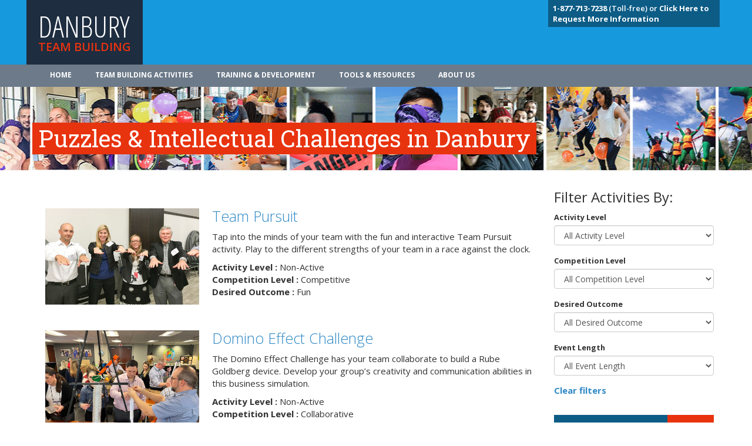

--- FILE ---
content_type: text/html; charset=UTF-8
request_url: https://danburyteambuilding.com/team-building/puzzles-intellectual-challenges/
body_size: 9685
content:
<!DOCTYPE html>
<html class="no-js" lang="en-US">
  <head>
    <meta charset="UTF-8">
    <link rel="icon" href="https://danburyteambuilding.com/wp-content/uploads/2020/04/favicon.png"><meta name='robots' content='index, follow, max-image-preview:large, max-snippet:-1, max-video-preview:-1' />

	<!-- This site is optimized with the Yoast SEO plugin v18.6 - https://yoast.com/wordpress/plugins/seo/ -->
	<title>Team Building &#8211; CTB</title>
	<link rel="canonical" href="https://clearwaterteambuilding.com/team-building/puzzles-intellectual-challenges/" />
	<meta property="og:locale" content="en_US" />
	<meta property="og:type" content="website" />
	<meta property="og:url" content="http://clearwaterteambuilding.com/team-building/puzzles-intellectual-challenges/" />
	<meta property="og:site_name" content="CTB" />
	<meta name="twitter:card" content="summary_large_image" />
	<script type="application/ld+json" class="yoast-schema-graph">{"@context":"https://schema.org","@graph":[{"@type":"WebSite","@id":"http://ctb.dev01.myzone.tech/#website","url":"http://ctb.dev01.myzone.tech/","name":"CTB","description":"Just another WordPress site","potentialAction":[{"@type":"SearchAction","target":{"@type":"EntryPoint","urlTemplate":"http://ctb.dev01.myzone.tech/?s={search_term_string}"},"query-input":"required name=search_term_string"}],"inLanguage":"en-US"},{"@type":"CollectionPage","@id":"http://clearwaterteambuilding.com/team-building/puzzles-intellectual-challenges/#webpage","url":"http://clearwaterteambuilding.com/team-building/puzzles-intellectual-challenges/","name":"","isPartOf":{"@id":"http://ctb.dev01.myzone.tech/#website"},"breadcrumb":{"@id":"http://clearwaterteambuilding.com/team-building/puzzles-intellectual-challenges/#breadcrumb"},"inLanguage":"en-US","potentialAction":[{"@type":"ReadAction","target":["http://clearwaterteambuilding.com/team-building/puzzles-intellectual-challenges/"]}]},{"@type":"BreadcrumbList","@id":"http://clearwaterteambuilding.com/team-building/puzzles-intellectual-challenges/#breadcrumb","itemListElement":[{"@type":"ListItem","position":1,"name":"Home","item":"http://www.santaanateambuilding.com/"},{"@type":"ListItem","position":2,"name":"Puzzles &amp; Intellectual Challenges in {%city%}"}]}]}</script>
	<!-- / Yoast SEO plugin. -->


<link rel='dns-prefetch' href='//maxcdn.bootstrapcdn.com' />
<link rel='dns-prefetch' href='//fonts.googleapis.com' />
<link rel='dns-prefetch' href='//s.w.org' />
<link rel='stylesheet' id='wp-block-library-css' href="https://danburyteambuilding.com/wp-includes/css/dist/block-library/style.min.css?ver=5.9.12" type='text/css' media='all' />
<style id='global-styles-inline-css' type='text/css'>
body{--wp--preset--color--black: #000000;--wp--preset--color--cyan-bluish-gray: #abb8c3;--wp--preset--color--white: #ffffff;--wp--preset--color--pale-pink: #f78da7;--wp--preset--color--vivid-red: #cf2e2e;--wp--preset--color--luminous-vivid-orange: #ff6900;--wp--preset--color--luminous-vivid-amber: #fcb900;--wp--preset--color--light-green-cyan: #7bdcb5;--wp--preset--color--vivid-green-cyan: #00d084;--wp--preset--color--pale-cyan-blue: #8ed1fc;--wp--preset--color--vivid-cyan-blue: #0693e3;--wp--preset--color--vivid-purple: #9b51e0;--wp--preset--color--primary: #39B54A;--wp--preset--color--secondary: #996AFF;--wp--preset--color--danger: #B2153D;--wp--preset--color--gray: #ECEDF0;--wp--preset--gradient--vivid-cyan-blue-to-vivid-purple: linear-gradient(135deg,rgba(6,147,227,1) 0%,rgb(155,81,224) 100%);--wp--preset--gradient--light-green-cyan-to-vivid-green-cyan: linear-gradient(135deg,rgb(122,220,180) 0%,rgb(0,208,130) 100%);--wp--preset--gradient--luminous-vivid-amber-to-luminous-vivid-orange: linear-gradient(135deg,rgba(252,185,0,1) 0%,rgba(255,105,0,1) 100%);--wp--preset--gradient--luminous-vivid-orange-to-vivid-red: linear-gradient(135deg,rgba(255,105,0,1) 0%,rgb(207,46,46) 100%);--wp--preset--gradient--very-light-gray-to-cyan-bluish-gray: linear-gradient(135deg,rgb(238,238,238) 0%,rgb(169,184,195) 100%);--wp--preset--gradient--cool-to-warm-spectrum: linear-gradient(135deg,rgb(74,234,220) 0%,rgb(151,120,209) 20%,rgb(207,42,186) 40%,rgb(238,44,130) 60%,rgb(251,105,98) 80%,rgb(254,248,76) 100%);--wp--preset--gradient--blush-light-purple: linear-gradient(135deg,rgb(255,206,236) 0%,rgb(152,150,240) 100%);--wp--preset--gradient--blush-bordeaux: linear-gradient(135deg,rgb(254,205,165) 0%,rgb(254,45,45) 50%,rgb(107,0,62) 100%);--wp--preset--gradient--luminous-dusk: linear-gradient(135deg,rgb(255,203,112) 0%,rgb(199,81,192) 50%,rgb(65,88,208) 100%);--wp--preset--gradient--pale-ocean: linear-gradient(135deg,rgb(255,245,203) 0%,rgb(182,227,212) 50%,rgb(51,167,181) 100%);--wp--preset--gradient--electric-grass: linear-gradient(135deg,rgb(202,248,128) 0%,rgb(113,206,126) 100%);--wp--preset--gradient--midnight: linear-gradient(135deg,rgb(2,3,129) 0%,rgb(40,116,252) 100%);--wp--preset--duotone--dark-grayscale: url('#wp-duotone-dark-grayscale');--wp--preset--duotone--grayscale: url('#wp-duotone-grayscale');--wp--preset--duotone--purple-yellow: url('#wp-duotone-purple-yellow');--wp--preset--duotone--blue-red: url('#wp-duotone-blue-red');--wp--preset--duotone--midnight: url('#wp-duotone-midnight');--wp--preset--duotone--magenta-yellow: url('#wp-duotone-magenta-yellow');--wp--preset--duotone--purple-green: url('#wp-duotone-purple-green');--wp--preset--duotone--blue-orange: url('#wp-duotone-blue-orange');--wp--preset--font-size--small: 13px;--wp--preset--font-size--medium: 20px;--wp--preset--font-size--large: 36px;--wp--preset--font-size--x-large: 42px;--wp--preset--font-size--normal: 16px;--wp--preset--font-size--huge: 42px;}.has-black-color{color: var(--wp--preset--color--black) !important;}.has-cyan-bluish-gray-color{color: var(--wp--preset--color--cyan-bluish-gray) !important;}.has-white-color{color: var(--wp--preset--color--white) !important;}.has-pale-pink-color{color: var(--wp--preset--color--pale-pink) !important;}.has-vivid-red-color{color: var(--wp--preset--color--vivid-red) !important;}.has-luminous-vivid-orange-color{color: var(--wp--preset--color--luminous-vivid-orange) !important;}.has-luminous-vivid-amber-color{color: var(--wp--preset--color--luminous-vivid-amber) !important;}.has-light-green-cyan-color{color: var(--wp--preset--color--light-green-cyan) !important;}.has-vivid-green-cyan-color{color: var(--wp--preset--color--vivid-green-cyan) !important;}.has-pale-cyan-blue-color{color: var(--wp--preset--color--pale-cyan-blue) !important;}.has-vivid-cyan-blue-color{color: var(--wp--preset--color--vivid-cyan-blue) !important;}.has-vivid-purple-color{color: var(--wp--preset--color--vivid-purple) !important;}.has-black-background-color{background-color: var(--wp--preset--color--black) !important;}.has-cyan-bluish-gray-background-color{background-color: var(--wp--preset--color--cyan-bluish-gray) !important;}.has-white-background-color{background-color: var(--wp--preset--color--white) !important;}.has-pale-pink-background-color{background-color: var(--wp--preset--color--pale-pink) !important;}.has-vivid-red-background-color{background-color: var(--wp--preset--color--vivid-red) !important;}.has-luminous-vivid-orange-background-color{background-color: var(--wp--preset--color--luminous-vivid-orange) !important;}.has-luminous-vivid-amber-background-color{background-color: var(--wp--preset--color--luminous-vivid-amber) !important;}.has-light-green-cyan-background-color{background-color: var(--wp--preset--color--light-green-cyan) !important;}.has-vivid-green-cyan-background-color{background-color: var(--wp--preset--color--vivid-green-cyan) !important;}.has-pale-cyan-blue-background-color{background-color: var(--wp--preset--color--pale-cyan-blue) !important;}.has-vivid-cyan-blue-background-color{background-color: var(--wp--preset--color--vivid-cyan-blue) !important;}.has-vivid-purple-background-color{background-color: var(--wp--preset--color--vivid-purple) !important;}.has-black-border-color{border-color: var(--wp--preset--color--black) !important;}.has-cyan-bluish-gray-border-color{border-color: var(--wp--preset--color--cyan-bluish-gray) !important;}.has-white-border-color{border-color: var(--wp--preset--color--white) !important;}.has-pale-pink-border-color{border-color: var(--wp--preset--color--pale-pink) !important;}.has-vivid-red-border-color{border-color: var(--wp--preset--color--vivid-red) !important;}.has-luminous-vivid-orange-border-color{border-color: var(--wp--preset--color--luminous-vivid-orange) !important;}.has-luminous-vivid-amber-border-color{border-color: var(--wp--preset--color--luminous-vivid-amber) !important;}.has-light-green-cyan-border-color{border-color: var(--wp--preset--color--light-green-cyan) !important;}.has-vivid-green-cyan-border-color{border-color: var(--wp--preset--color--vivid-green-cyan) !important;}.has-pale-cyan-blue-border-color{border-color: var(--wp--preset--color--pale-cyan-blue) !important;}.has-vivid-cyan-blue-border-color{border-color: var(--wp--preset--color--vivid-cyan-blue) !important;}.has-vivid-purple-border-color{border-color: var(--wp--preset--color--vivid-purple) !important;}.has-vivid-cyan-blue-to-vivid-purple-gradient-background{background: var(--wp--preset--gradient--vivid-cyan-blue-to-vivid-purple) !important;}.has-light-green-cyan-to-vivid-green-cyan-gradient-background{background: var(--wp--preset--gradient--light-green-cyan-to-vivid-green-cyan) !important;}.has-luminous-vivid-amber-to-luminous-vivid-orange-gradient-background{background: var(--wp--preset--gradient--luminous-vivid-amber-to-luminous-vivid-orange) !important;}.has-luminous-vivid-orange-to-vivid-red-gradient-background{background: var(--wp--preset--gradient--luminous-vivid-orange-to-vivid-red) !important;}.has-very-light-gray-to-cyan-bluish-gray-gradient-background{background: var(--wp--preset--gradient--very-light-gray-to-cyan-bluish-gray) !important;}.has-cool-to-warm-spectrum-gradient-background{background: var(--wp--preset--gradient--cool-to-warm-spectrum) !important;}.has-blush-light-purple-gradient-background{background: var(--wp--preset--gradient--blush-light-purple) !important;}.has-blush-bordeaux-gradient-background{background: var(--wp--preset--gradient--blush-bordeaux) !important;}.has-luminous-dusk-gradient-background{background: var(--wp--preset--gradient--luminous-dusk) !important;}.has-pale-ocean-gradient-background{background: var(--wp--preset--gradient--pale-ocean) !important;}.has-electric-grass-gradient-background{background: var(--wp--preset--gradient--electric-grass) !important;}.has-midnight-gradient-background{background: var(--wp--preset--gradient--midnight) !important;}.has-small-font-size{font-size: var(--wp--preset--font-size--small) !important;}.has-medium-font-size{font-size: var(--wp--preset--font-size--medium) !important;}.has-large-font-size{font-size: var(--wp--preset--font-size--large) !important;}.has-x-large-font-size{font-size: var(--wp--preset--font-size--x-large) !important;}
</style>
<link rel='stylesheet' id='BootStrap-css'  href='https://maxcdn.bootstrapcdn.com/bootstrap/3.3.7/css/bootstrap.min.css?ver=5.9.12' type='text/css' media='all' />
<link rel='stylesheet' id='am2-style-css' href="https://danburyteambuilding.com/wp-content/themes/am2/style.css?ver=5.9.12" type='text/css' media='all' />
<link rel='stylesheet' id='am2-child-style-css' href="https://danburyteambuilding.com/wp-content/themes/am2-child/style.css?ver=5.9.12" type='text/css' media='all' />
<link rel='stylesheet' id='am2-google-fonts-css' href="https://fonts.googleapis.com/css?family=Open+Sans+Condensed%3A300%2C700%7CRoboto+Slab%3A400%2C700%7COpen+Sans%3A300italic%2C400italic%2C600italic%2C700italic%2C400%2C300%2C600%2C700%2C800&#038;ver=2.0" type='text/css' media='all' />
<script type='text/javascript' src="https://danburyteambuilding.com/wp-content/themes/am2-child/resources/js/vendor/jquery.min.js?ver=3.1" id='jquery-js'></script>
<link rel="alternate" href="https://ctb.dev01.myzone.tech/team-building/puzzles-intellectual-challenges/" hreflang="x-default" />
<style>#ub-tabbed-content-1b9a11ec-9466-41a7-b7e6-dbe3d8ec625e .wp-block-ub-tabbed-content-tab-title-wrap, #ub-tabbed-content-1b9a11ec-9466-41a7-b7e6-dbe3d8ec625e .wp-block-ub-tabbed-content-tab-title-vertical-wrap{ background-color: inherit; border-color: lightgrey; color: inherit; } #ub-tabbed-content-1b9a11ec-9466-41a7-b7e6-dbe3d8ec625e .wp-block-ub-tabbed-content-tab-title-wrap.active, #ub-tabbed-content-1b9a11ec-9466-41a7-b7e6-dbe3d8ec625e .wp-block-ub-tabbed-content-tab-title-vertical-wrap.active,#ub-tabbed-content-1b9a11ec-9466-41a7-b7e6-dbe3d8ec625e .wp-block-ub-tabbed-content-accordion-toggle.active{ background-color: #eeeeee; color: inherit; }#ub-tabbed-content-1b9a11ec-9466-41a7-b7e6-dbe3d8ec625e .wp-block-ub-tabbed-content-accordion-toggle.active{ background-color: #eeeeee; }#ub-tabbed-content-1b9a11ec-9466-41a7-b7e6-dbe3d8ec625e .wp-block-ub-tabbed-content-tabs-title{ justify-content: flex-start; } #ub-tabbed-content-1b9a11ec-9466-41a7-b7e6-dbe3d8ec625e .wp-block-ub-tabbed-content-accordion-toggle{ background-color: transparent; color: inherit; } #ub-tabbed-content-1b9a11ec-9466-41a7-b7e6-dbe3d8ec625e .wp-block-ub-tabbed-content-tab-title-wrap:nth-child(1){ text-align: left; } #ub-tabbed-content-1b9a11ec-9466-41a7-b7e6-dbe3d8ec625e .wp-block-ub-tabbed-content-tab-title-wrap:nth-child(2){ text-align: left; } #ub-tabbed-content-1b9a11ec-9466-41a7-b7e6-dbe3d8ec625e .wp-block-ub-tabbed-content-tab-title-wrap:nth-child(3){ text-align: left; } #ub-tabbed-content-1b9a11ec-9466-41a7-b7e6-dbe3d8ec625e .wp-block-ub-tabbed-content-tab-title-wrap:nth-child(4){ text-align: left; } </style>
    
    <script>

    (function(i,s,o,g,r,a,m){i['GoogleAnalyticsObject']=r;i[r]=i[r]||function(){
    (i[r].q=i[r].q||[]).push(arguments)},i[r].l=1*new Date();a=s.createElement(o),
    m=s.getElementsByTagName(o)[0];a.async=1;a.src=g;m.parentNode.insertBefore(a,m)
    })(window,document,'script','//www.google-analytics.com/analytics.js','ga');

    

    // <!-- IF SITE HAS A ANALYTICS_ROLLUP_CODE ONLY-->
    ga('create', 'UA-74933539-1', 'auto');
    ga('send', 'pageview');

    

    </script><script async src='https://www.googletagmanager.com/gtag/js?id=AW-1046098000'></script><script>
  !function(f,b,e,v,n,t,s)
  {if(f.fbq)return;n=f.fbq=function(){n.callMethod?
  n.callMethod.apply(n,arguments):n.queue.push(arguments)};
  if(!f._fbq)f._fbq=n;n.push=n;n.loaded=!0;n.version='2.0';
  n.queue=[];t=b.createElement(e);t.async=!0;
  t.src=v;s=b.getElementsByTagName(e)[0];
  s.parentNode.insertBefore(t,s)}(window, document,'script',
  'https://connect.facebook.net/en_US/fbevents.js');
  fbq('init', '252651155441231');
  fbq('track', 'PageView');
</script><noscript></noscript>  </head>
  <body class="archive post-type-archive post-type-archive-team_building wp-embed-responsive multiple-domain-danburyteambuilding-com am2-is-site-1 am2-is-main-site team-building">
      <svg xmlns="http://www.w3.org/2000/svg" viewBox="0 0 0 0" width="0" height="0" focusable="false" role="none" style="visibility: hidden; position: absolute; left: -9999px; overflow: hidden;" ><defs><filter id="wp-duotone-dark-grayscale"><feColorMatrix color-interpolation-filters="sRGB" type="matrix" values=" .299 .587 .114 0 0 .299 .587 .114 0 0 .299 .587 .114 0 0 .299 .587 .114 0 0 " /><feComponentTransfer color-interpolation-filters="sRGB" ><feFuncR type="table" tableValues="0 0.49803921568627" /><feFuncG type="table" tableValues="0 0.49803921568627" /><feFuncB type="table" tableValues="0 0.49803921568627" /><feFuncA type="table" tableValues="1 1" /></feComponentTransfer><feComposite in2="SourceGraphic" operator="in" /></filter></defs></svg><svg xmlns="http://www.w3.org/2000/svg" viewBox="0 0 0 0" width="0" height="0" focusable="false" role="none" style="visibility: hidden; position: absolute; left: -9999px; overflow: hidden;" ><defs><filter id="wp-duotone-grayscale"><feColorMatrix color-interpolation-filters="sRGB" type="matrix" values=" .299 .587 .114 0 0 .299 .587 .114 0 0 .299 .587 .114 0 0 .299 .587 .114 0 0 " /><feComponentTransfer color-interpolation-filters="sRGB" ><feFuncR type="table" tableValues="0 1" /><feFuncG type="table" tableValues="0 1" /><feFuncB type="table" tableValues="0 1" /><feFuncA type="table" tableValues="1 1" /></feComponentTransfer><feComposite in2="SourceGraphic" operator="in" /></filter></defs></svg><svg xmlns="http://www.w3.org/2000/svg" viewBox="0 0 0 0" width="0" height="0" focusable="false" role="none" style="visibility: hidden; position: absolute; left: -9999px; overflow: hidden;" ><defs><filter id="wp-duotone-purple-yellow"><feColorMatrix color-interpolation-filters="sRGB" type="matrix" values=" .299 .587 .114 0 0 .299 .587 .114 0 0 .299 .587 .114 0 0 .299 .587 .114 0 0 " /><feComponentTransfer color-interpolation-filters="sRGB" ><feFuncR type="table" tableValues="0.54901960784314 0.98823529411765" /><feFuncG type="table" tableValues="0 1" /><feFuncB type="table" tableValues="0.71764705882353 0.25490196078431" /><feFuncA type="table" tableValues="1 1" /></feComponentTransfer><feComposite in2="SourceGraphic" operator="in" /></filter></defs></svg><svg xmlns="http://www.w3.org/2000/svg" viewBox="0 0 0 0" width="0" height="0" focusable="false" role="none" style="visibility: hidden; position: absolute; left: -9999px; overflow: hidden;" ><defs><filter id="wp-duotone-blue-red"><feColorMatrix color-interpolation-filters="sRGB" type="matrix" values=" .299 .587 .114 0 0 .299 .587 .114 0 0 .299 .587 .114 0 0 .299 .587 .114 0 0 " /><feComponentTransfer color-interpolation-filters="sRGB" ><feFuncR type="table" tableValues="0 1" /><feFuncG type="table" tableValues="0 0.27843137254902" /><feFuncB type="table" tableValues="0.5921568627451 0.27843137254902" /><feFuncA type="table" tableValues="1 1" /></feComponentTransfer><feComposite in2="SourceGraphic" operator="in" /></filter></defs></svg><svg xmlns="http://www.w3.org/2000/svg" viewBox="0 0 0 0" width="0" height="0" focusable="false" role="none" style="visibility: hidden; position: absolute; left: -9999px; overflow: hidden;" ><defs><filter id="wp-duotone-midnight"><feColorMatrix color-interpolation-filters="sRGB" type="matrix" values=" .299 .587 .114 0 0 .299 .587 .114 0 0 .299 .587 .114 0 0 .299 .587 .114 0 0 " /><feComponentTransfer color-interpolation-filters="sRGB" ><feFuncR type="table" tableValues="0 0" /><feFuncG type="table" tableValues="0 0.64705882352941" /><feFuncB type="table" tableValues="0 1" /><feFuncA type="table" tableValues="1 1" /></feComponentTransfer><feComposite in2="SourceGraphic" operator="in" /></filter></defs></svg><svg xmlns="http://www.w3.org/2000/svg" viewBox="0 0 0 0" width="0" height="0" focusable="false" role="none" style="visibility: hidden; position: absolute; left: -9999px; overflow: hidden;" ><defs><filter id="wp-duotone-magenta-yellow"><feColorMatrix color-interpolation-filters="sRGB" type="matrix" values=" .299 .587 .114 0 0 .299 .587 .114 0 0 .299 .587 .114 0 0 .299 .587 .114 0 0 " /><feComponentTransfer color-interpolation-filters="sRGB" ><feFuncR type="table" tableValues="0.78039215686275 1" /><feFuncG type="table" tableValues="0 0.94901960784314" /><feFuncB type="table" tableValues="0.35294117647059 0.47058823529412" /><feFuncA type="table" tableValues="1 1" /></feComponentTransfer><feComposite in2="SourceGraphic" operator="in" /></filter></defs></svg><svg xmlns="http://www.w3.org/2000/svg" viewBox="0 0 0 0" width="0" height="0" focusable="false" role="none" style="visibility: hidden; position: absolute; left: -9999px; overflow: hidden;" ><defs><filter id="wp-duotone-purple-green"><feColorMatrix color-interpolation-filters="sRGB" type="matrix" values=" .299 .587 .114 0 0 .299 .587 .114 0 0 .299 .587 .114 0 0 .299 .587 .114 0 0 " /><feComponentTransfer color-interpolation-filters="sRGB" ><feFuncR type="table" tableValues="0.65098039215686 0.40392156862745" /><feFuncG type="table" tableValues="0 1" /><feFuncB type="table" tableValues="0.44705882352941 0.4" /><feFuncA type="table" tableValues="1 1" /></feComponentTransfer><feComposite in2="SourceGraphic" operator="in" /></filter></defs></svg><svg xmlns="http://www.w3.org/2000/svg" viewBox="0 0 0 0" width="0" height="0" focusable="false" role="none" style="visibility: hidden; position: absolute; left: -9999px; overflow: hidden;" ><defs><filter id="wp-duotone-blue-orange"><feColorMatrix color-interpolation-filters="sRGB" type="matrix" values=" .299 .587 .114 0 0 .299 .587 .114 0 0 .299 .587 .114 0 0 .299 .587 .114 0 0 " /><feComponentTransfer color-interpolation-filters="sRGB" ><feFuncR type="table" tableValues="0.098039215686275 1" /><feFuncG type="table" tableValues="0 0.66274509803922" /><feFuncB type="table" tableValues="0.84705882352941 0.41960784313725" /><feFuncA type="table" tableValues="1 1" /></feComponentTransfer><feComposite in2="SourceGraphic" operator="in" /></filter></defs></svg><!--     <div class="container">
            <p id="location_tag">
        We are your Danbury Team Building Specialists<br>Not in  Danbury? 
<a href="/teambuilding-map/">Team building activities near you</a>        </p>
        </div><!--container-->

    <header class="main_header">
        <div class="container">
            <div class="row">
                <section class="col-xs-12 col-sm-6">
                    <a href="/"><h1>Danbury                    <span>Team Building</span></h1></a>
                </section>
                <div class="contact col-xs-12 col-sm-6">
                                    <p>
                    <a href="/about-us/contact-us/"><b>1-877-713-7238</b> (Toll-free) or
<a href="/information-request/"><b>Click Here to Request More Information</a></b> 
                    </p>
                                </div><!--contact-->
            </div><!--row-->
        </div><!--container-->
    </header>

    <nav class="navbar navbar-default" role="navigation">
        <div class="container">
            <!-- Brand and toggle get grouped for better mobile display -->
            <div class="navbar-header">
            <button type="button" class="navbar-toggle" data-toggle="collapse" data-target="#bs-example-navbar-collapse-1">
                <span class="sr-only">Toggle navigation</span>
                <span class="icon-bar"></span>
                <span class="icon-bar"></span>
                <span class="icon-bar"></span>
            </button>
        <!--<a class="navbar-brand" href="#">Brand</a>-->
        </div>

        <!-- Collect the nav links, forms, and other content for toggling -->
        <div class="collapse navbar-collapse" id="bs-example-navbar-collapse-1">
            <ul id="menu-main-menu" class="nav navbar-nav"><li id="menu-item-503" class="menu-item menu-item--type-post-type menu-item--object-page menu-item--home menu-item--depth-0"><a href="https://danburyteambuilding.com/" class="menu-item__link menu-item__link--main">Home</a></li>
<li id="menu-item-504" class="menu-item menu-item--type-custom menu-item--object-custom menu-item--depth-0"><a href="/team-building" class="menu-item__link menu-item__link--main">Team Building Activities</a></li>
<li id="menu-item-505" class="menu-item menu-item--type-custom menu-item--object-custom menu-item--depth-0"><a href="/training-development" class="menu-item__link menu-item__link--main">Training & Development</a></li>
<li id="menu-item-2223" class="menu-item menu-item--type-post-type menu-item--object-page menu-item--depth-0"><a href="https://danburyteambuilding.com/tools-resources/" class="menu-item__link menu-item__link--main">Tools & Resources</a></li>
<li id="menu-item-2224" class="menu-item menu-item--type-post-type menu-item--object-page menu-item--depth-0"><a href="https://danburyteambuilding.com/about-us/" class="menu-item__link menu-item__link--main">About Us</a></li>
</ul>        </div><!-- /.navbar-collapse -->
        </div><!-- /.container-fluid -->
    </nav><header class="second_header" style="background-image:url(/wp-content/uploads/2020/04/standard.jpg);">
<div class="container">
    <div class="row">
        <section class="">
            <span>
                <h1> Puzzles &amp; Intellectual Challenges in Danbury </h1>
            </span>
        </section>
        </div>
    </div>
</header>
  <div class="container content">
    <div class="row">
      <section class="col-xs-12 col-sm-9 page">
        
                      <div class="row">
                <figure class="thumb col-xs-12 col-sm-4">
                  <a href="https://danburyteambuilding.com/team-building/team-pursuit/">
                    <img width="960" height="600" src="https://danburyteambuilding.com/wp-content/uploads/2020/04/team-pursuit-7-1.jpg" class="attachment-large size-large wp-post-image" alt="" srcset="http://danburyteambuilding.com/wp-content/uploads/2020/04/team-pursuit-7-1.jpg 960w, http://danburyteambuilding.com/wp-content/uploads/2020/04/team-pursuit-7-1-300x188.jpg 300w, http://danburyteambuilding.com/wp-content/uploads/2020/04/team-pursuit-7-1-768x480.jpg 768w" sizes="(max-width: 960px) 100vw, 960px" /> 
                  </a>
                </figure>
                <section class="thumb col-xs-12 col-sm-8">
                  <h2><a href="https://danburyteambuilding.com/team-building/team-pursuit/">Team Pursuit</a></h2>
                  <p><p>Tap into the minds of your team with the fun and interactive Team Pursuit activity. Play to the different strengths of your team in a race against the clock.</p>
</p>
                  <p>
                    <b> Activity Level :</b> Non-Active <br><b> Competition Level :</b> Competitive <br><b> Desired Outcome :</b> Fun <br>                  </p>
                </section>
              </div><!--row-->
                        <div class="row">
                <figure class="thumb col-xs-12 col-sm-4">
                  <a href="https://danburyteambuilding.com/team-building/domino-effect-challenge/">
                    <img width="1024" height="768" src="https://danburyteambuilding.com/wp-content/uploads/2020/04/IMG_5042-2-1-scaled-1-1024x768.jpeg" class="attachment-large size-large wp-post-image" alt="" loading="lazy" srcset="http://danburyteambuilding.com/wp-content/uploads/2020/04/IMG_5042-2-1-scaled-1-1024x768.jpeg 1024w, http://danburyteambuilding.com/wp-content/uploads/2020/04/IMG_5042-2-1-scaled-1-300x225.jpeg 300w, http://danburyteambuilding.com/wp-content/uploads/2020/04/IMG_5042-2-1-scaled-1-768x576.jpeg 768w, http://danburyteambuilding.com/wp-content/uploads/2020/04/IMG_5042-2-1-scaled-1-1536x1152.jpeg 1536w, http://danburyteambuilding.com/wp-content/uploads/2020/04/IMG_5042-2-1-scaled-1-2048x1536.jpeg 2048w" sizes="(max-width: 1024px) 100vw, 1024px" /> 
                  </a>
                </figure>
                <section class="thumb col-xs-12 col-sm-8">
                  <h2><a href="https://danburyteambuilding.com/team-building/domino-effect-challenge/">Domino Effect Challenge</a></h2>
                  <p><p>The Domino Effect Challenge has your team collaborate to build a Rube Goldberg device. Develop your group’s creativity and communication abilities in this business simulation.</p>
</p>
                  <p>
                    <b> Activity Level :</b> Non-Active <br><b> Competition Level :</b> Collaborative <br><b> Desired Outcome :</b> Fun <br><b> Event Length :</b> 2 - 3 hours <br>                  </p>
                </section>
              </div><!--row-->
                        <div class="row">
                <figure class="thumb col-xs-12 col-sm-4">
                  <a href="https://danburyteambuilding.com/team-building/teambuilding-charity-bike-buildathon/">
                    <img width="960" height="600" src="https://danburyteambuilding.com/wp-content/uploads/2020/04/charity-bike-buildathon-2-1-1.jpg" class="attachment-large size-large wp-post-image" alt="" loading="lazy" srcset="http://danburyteambuilding.com/wp-content/uploads/2020/04/charity-bike-buildathon-2-1-1.jpg 960w, http://danburyteambuilding.com/wp-content/uploads/2020/04/charity-bike-buildathon-2-1-1-300x188.jpg 300w, http://danburyteambuilding.com/wp-content/uploads/2020/04/charity-bike-buildathon-2-1-1-768x480.jpg 768w" sizes="(max-width: 960px) 100vw, 960px" /> 
                  </a>
                </figure>
                <section class="thumb col-xs-12 col-sm-8">
                  <h2><a href="https://danburyteambuilding.com/team-building/teambuilding-charity-bike-buildathon/">Charity Bike Buildathon</a></h2>
                  <p><p>This interactive charity team building event gets groups working together to complete the special task of constructing a quality bike for a local boy or girl. Teams will need to create a top advertising campaign and deliver a strong, winning performance, to win the buildathon.</p>
</p>
                  <p>
                    <b> Activity Level :</b> Non-Active <br><b> Competition Level :</b> Competitive <br><b> Desired Outcome :</b> Fun <br><b> Event Length :</b> 1 - 2 hours <br>                  </p>
                </section>
              </div><!--row-->
                        <div class="row">
                <figure class="thumb col-xs-12 col-sm-4">
                  <a href="https://danburyteambuilding.com/team-building/teambuilding-crime-investigators/">
                    <img width="1024" height="768" src="https://danburyteambuilding.com/wp-content/uploads/2020/04/A98A7542-ECAD-4EA7-904D-E49289FDD1EE-1-1024x768-1.jpeg" class="attachment-large size-large wp-post-image" alt="" loading="lazy" srcset="http://danburyteambuilding.com/wp-content/uploads/2020/04/A98A7542-ECAD-4EA7-904D-E49289FDD1EE-1-1024x768-1.jpeg 1024w, http://danburyteambuilding.com/wp-content/uploads/2020/04/A98A7542-ECAD-4EA7-904D-E49289FDD1EE-1-1024x768-1-300x225.jpeg 300w, http://danburyteambuilding.com/wp-content/uploads/2020/04/A98A7542-ECAD-4EA7-904D-E49289FDD1EE-1-1024x768-1-768x576.jpeg 768w" sizes="(max-width: 1024px) 100vw, 1024px" /> 
                  </a>
                </figure>
                <section class="thumb col-xs-12 col-sm-8">
                  <h2><a href="https://danburyteambuilding.com/team-building/teambuilding-crime-investigators/">CI: The Crime Investigators</a></h2>
                  <p><p>Teams will work together to navigate their way through a series of crime scenes. They must carefully search for clues, plus preserve and photographically document evidence to solve each particular case. Teamwork, problem solving and creativity will be tested in this interactive and entertaining event.</p>
</p>
                  <p>
                    <b> Activity Level :</b> Non-Active <br><b> Competition Level :</b> Competitive <br><b> Desired Outcome :</b> Fun <br><b> Event Length :</b> 2 - 3 hours <br>                  </p>
                </section>
              </div><!--row-->
                        <div class="row">
                <figure class="thumb col-xs-12 col-sm-4">
                  <a href="https://danburyteambuilding.com/team-building/bridge-builders-indoor-team-building-activity/">
                    <img width="1024" height="768" src="https://danburyteambuilding.com/wp-content/uploads/2020/04/IMG_9261-1-1024x768-1.jpeg" class="attachment-large size-large wp-post-image" alt="" loading="lazy" srcset="http://danburyteambuilding.com/wp-content/uploads/2020/04/IMG_9261-1-1024x768-1.jpeg 1024w, http://danburyteambuilding.com/wp-content/uploads/2020/04/IMG_9261-1-1024x768-1-300x225.jpeg 300w, http://danburyteambuilding.com/wp-content/uploads/2020/04/IMG_9261-1-1024x768-1-768x576.jpeg 768w" sizes="(max-width: 1024px) 100vw, 1024px" /> 
                  </a>
                </figure>
                <section class="thumb col-xs-12 col-sm-8">
                  <h2><a href="https://danburyteambuilding.com/team-building/bridge-builders-indoor-team-building-activity/">Bridge Builders</a></h2>
                  <p><p>Design and build a functioning free-standing bridge.</p>
</p>
                  <p>
                    <b> Activity Level :</b> Non-Active <br><b> Competition Level :</b> Collaborative <br><b> Desired Outcome :</b> Fun <br><b> Event Length :</b> 2 - 3 hours <br>                  </p>
                </section>
              </div><!--row-->
                        <div class="row">
                <figure class="thumb col-xs-12 col-sm-4">
                  <a href="https://danburyteambuilding.com/team-building/wheelchairs-for-charity/">
                    <img width="1024" height="768" src="https://danburyteambuilding.com/wp-content/uploads/2020/04/20240430_233632304_iOS-1-1-1024x768-1.jpg" class="attachment-large size-large wp-post-image" alt="" loading="lazy" srcset="http://danburyteambuilding.com/wp-content/uploads/2020/04/20240430_233632304_iOS-1-1-1024x768-1.jpg 1024w, http://danburyteambuilding.com/wp-content/uploads/2020/04/20240430_233632304_iOS-1-1-1024x768-1-300x225.jpg 300w, http://danburyteambuilding.com/wp-content/uploads/2020/04/20240430_233632304_iOS-1-1-1024x768-1-768x576.jpg 768w" sizes="(max-width: 1024px) 100vw, 1024px" /> 
                  </a>
                </figure>
                <section class="thumb col-xs-12 col-sm-8">
                  <h2><a href="https://danburyteambuilding.com/team-building/wheelchairs-for-charity/">Wheelchairs For Charity</a></h2>
                  <p><p>In Wheelchairs For Charity, participants build and test wheelchairs, and donate the finished products to injured or disabled members of the local community.</p>
</p>
                  <p>
                    <b> Activity Level :</b> Non-Active <br><b> Competition Level :</b> Collaborative <br><b> Desired Outcome :</b> Fun <br><b> Event Length :</b> 2 - 3 hours <br>                  </p>
                </section>
              </div><!--row-->
                        <div class="row">
                <figure class="thumb col-xs-12 col-sm-4">
                  <a href="https://danburyteambuilding.com/team-building/jeoparty-social/">
                    <img width="887" height="497" src="https://danburyteambuilding.com/wp-content/uploads/2025/04/Screenshot-2025-03-11-090111.png" class="attachment-large size-large wp-post-image" alt="" loading="lazy" srcset="http://danburyteambuilding.com/wp-content/uploads/2025/04/Screenshot-2025-03-11-090111.png 887w, http://danburyteambuilding.com/wp-content/uploads/2025/04/Screenshot-2025-03-11-090111-300x168.png 300w, http://danburyteambuilding.com/wp-content/uploads/2025/04/Screenshot-2025-03-11-090111-768x430.png 768w" sizes="(max-width: 887px) 100vw, 887px" /> 
                  </a>
                </figure>
                <section class="thumb col-xs-12 col-sm-8">
                  <h2><a href="https://danburyteambuilding.com/team-building/jeoparty-social/">Jeoparty Social</a></h2>
                  <p><p>Work collaboratively with your teammates as you put your collective trivia knowledge to the test in this high-energy, and immersive virtual Jeopardy-style competition infused with a fun social twist. </p>
</p>
                  <p>
                    <b> Activity Level :</b> Non-Active <br><b> Competition Level :</b> Competitive <br><b> Desired Outcome :</b> Fun <br><b> Event Length :</b> 1 - 2 hours <br>                  </p>
                </section>
              </div><!--row-->
                        <div class="row">
                <figure class="thumb col-xs-12 col-sm-4">
                  <a href="https://danburyteambuilding.com/team-building/hollywood-murder-mystery/">
                    <img width="1024" height="576" src="https://danburyteambuilding.com/wp-content/uploads/2025/04/Hollywood-2-1024x576.png" class="attachment-large size-large wp-post-image" alt="" loading="lazy" srcset="http://danburyteambuilding.com/wp-content/uploads/2025/04/Hollywood-2-1024x576.png 1024w, http://danburyteambuilding.com/wp-content/uploads/2025/04/Hollywood-2-300x169.png 300w, http://danburyteambuilding.com/wp-content/uploads/2025/04/Hollywood-2-768x432.png 768w, http://danburyteambuilding.com/wp-content/uploads/2025/04/Hollywood-2.png 1200w" sizes="(max-width: 1024px) 100vw, 1024px" /> 
                  </a>
                </figure>
                <section class="thumb col-xs-12 col-sm-8">
                  <h2><a href="https://danburyteambuilding.com/team-building/hollywood-murder-mystery/">Hollywood Murder Mystery</a></h2>
                  <p><p>Solve a star-studded case in Hollywood Murder Mystery, where your team investigates the suspicious death of a famous celebrity amidst glitz, glamour, and secrets. </p>
</p>
                  <p>
                    <b> Activity Level :</b> Non-Active <br><b> Competition Level :</b> Competitive <br><b> Desired Outcome :</b> Fun <br><b> Event Length :</b> 1 - 2 hours <br>                  </p>
                </section>
              </div><!--row-->
                        <div class="row">
                <figure class="thumb col-xs-12 col-sm-4">
                  <a href="https://danburyteambuilding.com/team-building/friendly-feud/">
                    <img width="1024" height="576" src="https://danburyteambuilding.com/wp-content/uploads/2025/04/MicrosoftTeams-image-1536x864-1-1024x576.png" class="attachment-large size-large wp-post-image" alt="" loading="lazy" srcset="http://danburyteambuilding.com/wp-content/uploads/2025/04/MicrosoftTeams-image-1536x864-1-1024x576.png 1024w, http://danburyteambuilding.com/wp-content/uploads/2025/04/MicrosoftTeams-image-1536x864-1-300x169.png 300w, http://danburyteambuilding.com/wp-content/uploads/2025/04/MicrosoftTeams-image-1536x864-1-768x432.png 768w, http://danburyteambuilding.com/wp-content/uploads/2025/04/MicrosoftTeams-image-1536x864-1.png 1536w" sizes="(max-width: 1024px) 100vw, 1024px" /> 
                  </a>
                </figure>
                <section class="thumb col-xs-12 col-sm-8">
                  <h2><a href="https://danburyteambuilding.com/team-building/friendly-feud/">Friendly Feud</a></h2>
                  <p><p>Gather your colleagues and take part in your very own virtual Family Feud-style gameshow that fuses high-energy competition with engaging social mixer activities.</p>
</p>
                  <p>
                    <b> Activity Level :</b> Non-Active <br><b> Competition Level :</b> Competitive <br><b> Desired Outcome :</b> Fun <br><b> Event Length :</b> 1 - 2 hours <br>                  </p>
                </section>
              </div><!--row-->
                        <div class="row">
                <figure class="thumb col-xs-12 col-sm-4">
                  <a href="https://danburyteambuilding.com/team-building/escape-room-jewel-heist/">
                    <img width="1024" height="576" src="https://danburyteambuilding.com/wp-content/uploads/2025/04/Jewel-Heist-1024x576.png" class="attachment-large size-large wp-post-image" alt="" loading="lazy" srcset="http://danburyteambuilding.com/wp-content/uploads/2025/04/Jewel-Heist-1024x576.png 1024w, http://danburyteambuilding.com/wp-content/uploads/2025/04/Jewel-Heist-300x169.png 300w, http://danburyteambuilding.com/wp-content/uploads/2025/04/Jewel-Heist-768x432.png 768w, http://danburyteambuilding.com/wp-content/uploads/2025/04/Jewel-Heist.png 1200w" sizes="(max-width: 1024px) 100vw, 1024px" /> 
                  </a>
                </figure>
                <section class="thumb col-xs-12 col-sm-8">
                  <h2><a href="https://danburyteambuilding.com/team-building/escape-room-jewel-heist/">Escape Room: Jewel Heist</a></h2>
                  <p><p>Get together with your team for a virtual escape room experience where you&#8217;ll uncover clues, solve brainteaser challenges, and think outside the &#8220;room&#8221; as you work to find the hidden stolen jewels.</p>
</p>
                  <p>
                    <b> Activity Level :</b> Non-Active <br><b> Competition Level :</b> Competitive <br><b> Desired Outcome :</b> Fun <br><b> Event Length :</b> 1 - 2 hours <br>                  </p>
                </section>
              </div><!--row-->
                        <div class="row">
                <figure class="thumb col-xs-12 col-sm-4">
                  <a href="https://danburyteambuilding.com/team-building/escape-room-mummys-curse/">
                    <img width="1024" height="576" src="https://danburyteambuilding.com/wp-content/uploads/2025/04/Untitled-design-13-1024x576.png" class="attachment-large size-large wp-post-image" alt="" loading="lazy" srcset="http://danburyteambuilding.com/wp-content/uploads/2025/04/Untitled-design-13-1024x576.png 1024w, http://danburyteambuilding.com/wp-content/uploads/2025/04/Untitled-design-13-300x169.png 300w, http://danburyteambuilding.com/wp-content/uploads/2025/04/Untitled-design-13-768x432.png 768w, http://danburyteambuilding.com/wp-content/uploads/2025/04/Untitled-design-13.png 1200w" sizes="(max-width: 1024px) 100vw, 1024px" /> 
                  </a>
                </figure>
                <section class="thumb col-xs-12 col-sm-8">
                  <h2><a href="https://danburyteambuilding.com/team-building/escape-room-mummys-curse/">Escape Room: Mummy&#8217;s Curse</a></h2>
                  <p><p>In this virtual escape room experience, your team will be transported into a pyramid cursed by a restless mummy. You&#8217;ll have to work together to uncover clues and solve complex challenges to lift the ancient curse.</p>
</p>
                  <p>
                    <b> Activity Level :</b> Non-Active <br><b> Competition Level :</b> Competitive <br><b> Desired Outcome :</b> Fun <br><b> Event Length :</b> 1 - 2 hours <br>                  </p>
                </section>
              </div><!--row-->
                        <div class="row">
                <figure class="thumb col-xs-12 col-sm-4">
                  <a href="https://danburyteambuilding.com/team-building/escape-room-haunting-of-spencer-manor/">
                    <img width="1024" height="675" src="https://danburyteambuilding.com/wp-content/uploads/2025/04/PROMO-1-W-TITLE1-1-1536x1012-1-1024x675.png" class="attachment-large size-large wp-post-image" alt="" loading="lazy" srcset="http://danburyteambuilding.com/wp-content/uploads/2025/04/PROMO-1-W-TITLE1-1-1536x1012-1-1024x675.png 1024w, http://danburyteambuilding.com/wp-content/uploads/2025/04/PROMO-1-W-TITLE1-1-1536x1012-1-300x198.png 300w, http://danburyteambuilding.com/wp-content/uploads/2025/04/PROMO-1-W-TITLE1-1-1536x1012-1-768x506.png 768w, http://danburyteambuilding.com/wp-content/uploads/2025/04/PROMO-1-W-TITLE1-1-1536x1012-1.png 1536w" sizes="(max-width: 1024px) 100vw, 1024px" /> 
                  </a>
                </figure>
                <section class="thumb col-xs-12 col-sm-8">
                  <h2><a href="https://danburyteambuilding.com/team-building/escape-room-haunting-of-spencer-manor/">Escape Room: Haunting of Spencer Manor</a></h2>
                  <p><p>Uncover the secrets of Spencer Manor in this spine-chilling escape room experience, where your team must solve puzzles and unravel a ghostly mystery.</p>
</p>
                  <p>
                    <b> Activity Level :</b> Non-Active <br><b> Competition Level :</b> Competitive <br><b> Desired Outcome :</b> Fun <br><b> Event Length :</b> 1 - 2 hours <br>                  </p>
                </section>
              </div><!--row-->
                        <div class="row">
                <figure class="thumb col-xs-12 col-sm-4">
                  <a href="https://danburyteambuilding.com/team-building/clue-murder-mystery/">
                    <img width="960" height="600" src="https://danburyteambuilding.com/wp-content/uploads/2020/04/clue-murder-mystery-1-2.jpg" class="attachment-large size-large wp-post-image" alt="" loading="lazy" srcset="http://danburyteambuilding.com/wp-content/uploads/2020/04/clue-murder-mystery-1-2.jpg 960w, http://danburyteambuilding.com/wp-content/uploads/2020/04/clue-murder-mystery-1-2-300x188.jpg 300w, http://danburyteambuilding.com/wp-content/uploads/2020/04/clue-murder-mystery-1-2-768x480.jpg 768w" sizes="(max-width: 960px) 100vw, 960px" /> 
                  </a>
                </figure>
                <section class="thumb col-xs-12 col-sm-8">
                  <h2><a href="https://danburyteambuilding.com/team-building/clue-murder-mystery/">Clue Murder Mystery</a></h2>
                  <p><p>A man was murdered and there are six suspects – can your team piece together evidence, examine clues, complete challenges, and solve the mystery in time?</p>
</p>
                  <p>
                    <b> Activity Level :</b> Non-Active <br><b> Competition Level :</b> Competitive <br><b> Desired Outcome :</b> Fun <br>                  </p>
                </section>
              </div><!--row-->
                        <div class="row">
                <figure class="thumb col-xs-12 col-sm-4">
                  <a href="https://danburyteambuilding.com/team-building/code-break/">
                    <img width="855" height="550" src="https://danburyteambuilding.com/wp-content/uploads/2020/04/code-break.jpg" class="attachment-large size-large wp-post-image" alt="" loading="lazy" srcset="http://danburyteambuilding.com/wp-content/uploads/2020/04/code-break.jpg 855w, http://danburyteambuilding.com/wp-content/uploads/2020/04/code-break-300x193.jpg 300w, http://danburyteambuilding.com/wp-content/uploads/2020/04/code-break-768x494.jpg 768w" sizes="(max-width: 855px) 100vw, 855px" /> 
                  </a>
                </figure>
                <section class="thumb col-xs-12 col-sm-8">
                  <h2><a href="https://danburyteambuilding.com/team-building/code-break/">Code Break</a></h2>
                  <p><p>Do you have limited time, a limit to physical activity or just want to work the brain and not the body for your group? With logic problems, brainteasers, riddles and more, this team building activity is a great choice for a fun battle of wits!</p>
</p>
                  <p>
                    <b> Activity Level :</b> Non-Active <br><b> Competition Level :</b> Competitive <br><b> Desired Outcome :</b> Fun <br>                  </p>
                </section>
              </div><!--row-->
                        <div class="row">
                <figure class="thumb col-xs-12 col-sm-4">
                  <a href="https://danburyteambuilding.com/team-building/corporate-escape-rooms/">
                    <img width="1024" height="768" src="https://danburyteambuilding.com/wp-content/uploads/2020/04/Filling-the-Chessboard-scaled-1-1024x768.jpg" class="attachment-large size-large wp-post-image" alt="" loading="lazy" srcset="http://danburyteambuilding.com/wp-content/uploads/2020/04/Filling-the-Chessboard-scaled-1-1024x768.jpg 1024w, http://danburyteambuilding.com/wp-content/uploads/2020/04/Filling-the-Chessboard-scaled-1-300x225.jpg 300w, http://danburyteambuilding.com/wp-content/uploads/2020/04/Filling-the-Chessboard-scaled-1-768x576.jpg 768w, http://danburyteambuilding.com/wp-content/uploads/2020/04/Filling-the-Chessboard-scaled-1-1536x1152.jpg 1536w, http://danburyteambuilding.com/wp-content/uploads/2020/04/Filling-the-Chessboard-scaled-1-2048x1536.jpg 2048w" sizes="(max-width: 1024px) 100vw, 1024px" /> 
                  </a>
                </figure>
                <section class="thumb col-xs-12 col-sm-8">
                  <h2><a href="https://danburyteambuilding.com/team-building/corporate-escape-rooms/">Corporate Escape Rooms</a></h2>
                  <p><p>Corporate Escape Rooms are “escape room” experiences ideal for corporate groups. Teams work together to search the room for clues, solve puzzles, and complete the objective.</p>
</p>
                  <p>
                    <b> Activity Level :</b> Non-Active <br><b> Competition Level :</b> Collaborative <br><b> Desired Outcome :</b> Fun <br><b> Event Length :</b> 1 - 2 hours <br>                  </p>
                </section>
              </div><!--row-->
                </section>
<aside id="sidebar" class="col-xs-12 col-sm-3">	
    
<div class="event-filter-module">
    <h3>Filter Activities By:</h3>
    <form class="form" id="event-filter" method="GET">
                <div class="form-group">
        <label class="control-label small" for="">Activity Level</label>
        <select name="activity-level" class="form-control">
            <option value="" class="custom-filters__option" selected>All Activity Level</option>
                        <option value="active">Active</option>
                        <option value="non-active">Non-Active</option>
                    </select>
        </div>
                <div class="form-group">
        <label class="control-label small" for="">Competition Level</label>
        <select name="competition-level" class="form-control">
            <option value="" class="custom-filters__option" selected>All Competition Level</option>
                        <option value="collaborative">Collaborative</option>
                        <option value="competitive">Competitive</option>
                    </select>
        </div>
                <div class="form-group">
        <label class="control-label small" for="">Desired Outcome</label>
        <select name="desired-outcome" class="form-control">
            <option value="" class="custom-filters__option" selected>All Desired Outcome</option>
                        <option value="fun">Fun</option>
                        <option value="fun-learning">Fun &amp; Learning</option>
                    </select>
        </div>
                <div class="form-group">
        <label class="control-label small" for="">Event Length</label>
        <select name="event-length" class="form-control">
            <option value="" class="custom-filters__option" selected>All Event Length</option>
                        <option value="1-2-hours">1 - 2 hours</option>
                        <option value="2-3-hours">2 - 3 hours</option>
                        <option value="3-hours-or-more">3 hours or more</option>
                        <option value="less-than-1-hour">Less than 1 hour</option>
                    </select>
        </div>
                <div class="category-status">
            <b><a href="/team-building/puzzles-intellectual-challenges/">Clear filters</a></b>
        </div>
    </form>
    <div class="clearfix"></div>
</div>    <p>&nbsp;</p>
    <!-- Request a quote block -->
    <div class="button">
    <h3 id="request_info"><a href="/information-request/">Request More Information</a></h3>
</div>
    <p>&nbsp;</p>
    <!-- Why choose us block -->
    <div class="sidebar_box">
    <h3>Why Choose Us?</h3>
    <p>We provide a range of exciting group events, team building activities, dynamic corporate training and education programs. We are fast, flexible, portable, and reliable.</p>
    <p id="why-link">
        <a href="/about-us/why-choose-us/">Learn More</a>
    </p>
</div><!--sidebar_box-->
    <!-- Testimonials -->
            <h2>WE'VE DONE THIS BEFORE</h2>
        <blockquote class="sidebar">
        <p><span>"</span>
        
  Great session! I loved the group exercises, great opportunity to work with my entire peer group. There was awesome energy throughout the event. It really inspired me to open my mind to new thinking. I learned some new and valuable presentation skills and tips.
        
"
        </p>
                <p><cite>-  Asurion</cite></p>
            </blockquote>
    <!-- Clients -->
    <h2>Our Customers</h2>
<div class="cycle-slideshow" data-cycle-slides="> img" data-cycle-timeout="4000">
                        <img src="https://danburyteambuilding.com/wp-content/uploads/2020/04/bcferries.gif" alt="BC Ferries" />
                                <img src="https://danburyteambuilding.com/wp-content/uploads/2020/04/bayer.gif" alt="Bayer" />
                                <img src="https://danburyteambuilding.com/wp-content/uploads/2020/04/best-buy.gif" alt="Best Buy" />
                                <img src="https://danburyteambuilding.com/wp-content/uploads/2020/04/canon.gif" alt="Canon" />
                                <img src="https://danburyteambuilding.com/wp-content/uploads/2020/04/coca-cola.gif" alt="Coca Cola" />
                                <img src="https://danburyteambuilding.com/wp-content/uploads/2020/04/costco.gif" alt="Costco" />
            </div>
</aside>    </div><!--row-->
</div><!--container-->

<footer>
	<div class="container">
            <p>
            <a href="/request-information/">
                Information request form            </a> 
        | 1-877-713-7238        </p>
    
    <nav>
    <a href="/team-building/">Team Building Activities in Danbury</a> | <a href="/corporate-training-programs/">Employee Training Programs in Danbury</a><br><a href="/tools-resources/">Tools &amp; Resources</a> | <a href="/about-us/">About Us</a> | <a href="/about-us/contact-us/">Contact Us</a> | <a href="/privacy-policy/">Privacy Policy</a> | <a href="/sitemap/">Site Map</a>    </nav>
        
    <img src="https://danburyteambuilding.com/wp-content/uploads/2020/04/partner_mbi.gif" alt="http://danburyteambuilding.com/wp-content/uploads/2020/04/partner_mbi.gif">&nbsp;<img src="https://danburyteambuilding.com/wp-content/uploads/2020/04/partner_imex.gif" alt="http://danburyteambuilding.com/wp-content/uploads/2020/04/partner_imex.gif">&nbsp;<img src="https://danburyteambuilding.com/wp-content/uploads/2020/04/partner_cvent.gif" alt="http://danburyteambuilding.com/wp-content/uploads/2020/04/partner_cvent.gif">&nbsp;<img src="https://danburyteambuilding.com/wp-content/uploads/2020/04/partner_otbt.png" alt="http://danburyteambuilding.com/wp-content/uploads/2020/04/partner_otbt.png">&nbsp;
                <p>
                <small>
                    <p>© 2020 Danbury Team Building</p>
                </small>
            </p>
            </div>

    <div id="footbar">
        <div class="footred"></div>
        <div class="footblu1"></div>
        <div class="footblu2"></div>
        <div class="footgray"></div>
    </div>
</footer>
 
<script type='text/javascript' src="https://danburyteambuilding.com/wp-content/plugins/ultimate-blocks/src/blocks/tabbed-content/front.build.js?ver=2.4.15" id='ultimate_blocks-tabbed-content-front-script-js'></script>
<script type='text/javascript' src="https://danburyteambuilding.com/wp-content/plugins/ultimate-blocks/src/blocks/scrollby-polyfill.js?ver=2.4.15" id='ultimate_blocks-scrollby-polyfill-js'></script>
<script type='text/javascript' src='https://maxcdn.bootstrapcdn.com/bootstrap/3.3.7/js/bootstrap.min.js' id='BootStrapJs-js'></script>
<script type='text/javascript' src="https://danburyteambuilding.com/wp-content/themes/am2-child/resources/js/vendor/jquery.cycle2.min.js" id='jQueryCycle2-js'></script>
<script type='text/javascript' src="https://danburyteambuilding.com/wp-content/themes/am2-child/resources/js/theme-support.js" id='ctb_support-js'></script>
<script type='text/javascript' id='am2-theme-assets-js-extra'>
/* <![CDATA[ */
var am2 = {"assetsEnqueue":["ultimate_blocks-tabbed-content-front-script","ultimate_blocks-scrollby-polyfill","jquery","BootStrapJs","jQueryCycle2","ctb_support","am2-theme-assets","am2-theme-assets-svg"],"templateDirectory":"http:\/\/danburyteambuilding.com\/wp-content\/themes\/am2","spritePath":"http:\/\/danburyteambuilding.com\/wp-content\/themes\/am2\/assets\/images\/symbol\/svg\/sprite.symbol-ad5cdd53.svg","google":{"apiKey":null},"REST":"http:\/\/danburyteambuilding.com\/wp-json\/"};
/* ]]> */
</script>
<script type='text/javascript' src="https://danburyteambuilding.com/wp-content/themes/am2/assets/js/frontend.js?ver=2.0" id='am2-theme-assets-js'></script>
<script type='text/javascript' src="https://danburyteambuilding.com/wp-content/themes/am2/resources/js/vendor/svg4everybody.min.js?ver=2.0" id='am2-theme-assets-svg-js'></script>
<script type='text/javascript' id='am2-theme-assets-svg-js-after'>
svg4everybody();
</script>
<!-- Start of HubSpot Embed Code -->
<script type="text/javascript" id="hs-script-loader" async defer src="//js.hs-scripts.com/4416146.js"></script>
<!-- End of HubSpot Embed Code -->
<script defer src="https://static.cloudflareinsights.com/beacon.min.js/vcd15cbe7772f49c399c6a5babf22c1241717689176015" integrity="sha512-ZpsOmlRQV6y907TI0dKBHq9Md29nnaEIPlkf84rnaERnq6zvWvPUqr2ft8M1aS28oN72PdrCzSjY4U6VaAw1EQ==" data-cf-beacon='{"version":"2024.11.0","token":"f450c474bea5499e8e91cfd3751c5fe6","r":1,"server_timing":{"name":{"cfCacheStatus":true,"cfEdge":true,"cfExtPri":true,"cfL4":true,"cfOrigin":true,"cfSpeedBrain":true},"location_startswith":null}}' crossorigin="anonymous"></script>
</body>
</html>